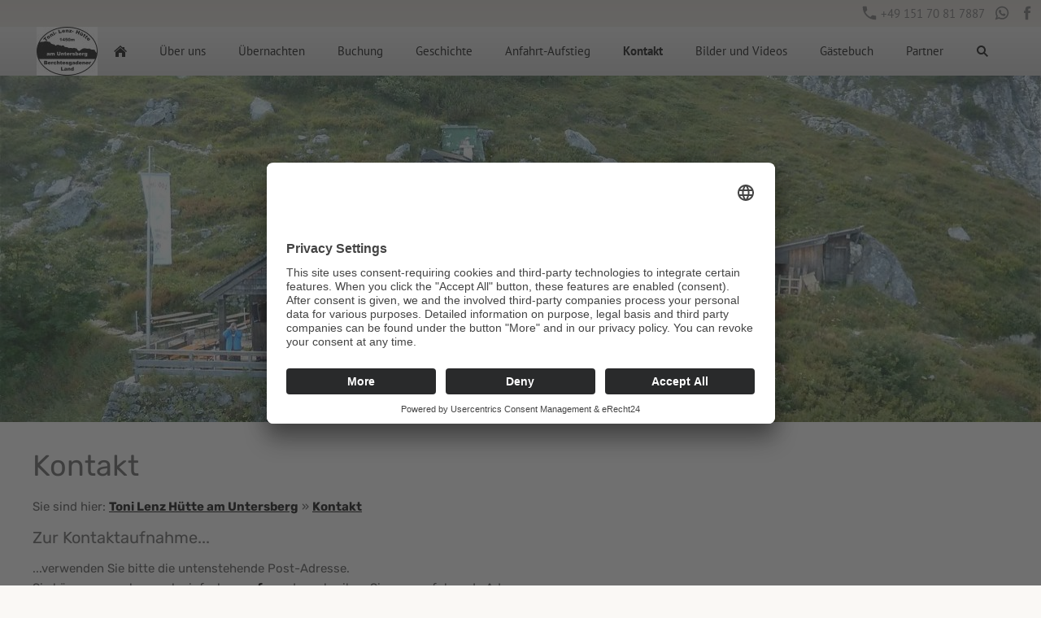

--- FILE ---
content_type: text/html; charset=utf-8
request_url: https://toni-lenz-huette.de/kontakt/
body_size: 13523
content:
<!DOCTYPE html>

<html class="sqr">
	<head>
		<meta charset="UTF-8">
		<title>Toni Lenz Hütte- Wir danken Ihnen für das Interesse und freuen uns, dass Sie mit uns Kontakt aufnehmen möchten.</title>
		<meta name="viewport" content="width=device-width, initial-scale=1.0">
		<link rel="canonical" href="https://toni-lenz-huette.de/kontakt/">
		<link rel="icon" sizes="16x16" href="../images/pictures/632ef0e2/Icon%20klein.png?w=16&amp;h=16&amp;r=3&amp;s=ef08345a97031332deb519e2f78fb47e7e5d9d08">
		<link rel="icon" sizes="32x32" href="../images/pictures/632ef0e2/Icon%20klein.png?w=32&amp;h=32&amp;r=3&amp;s=6399814bc00e759c1df934621d1de591287baecc">
		<link rel="icon" sizes="48x48" href="../images/pictures/632ef0e2/Icon%20klein.png?w=48&amp;h=48&amp;r=3&amp;s=5ec21a247521a27742ea921de9fcf74d72643861">
		<link rel="icon" sizes="96x96" href="../images/pictures/632ef0e2/Icon%20klein.png?w=96&amp;h=96&amp;r=3&amp;s=b609325e4d2a63eb84bf266424e3eb40f3e09b0a">
		<link rel="icon" sizes="144x144" href="../images/pictures/632ef0e2/Icon%20klein.png?w=144&amp;h=144&amp;r=3&amp;s=1cbad5a67064e344dbefbd1f98ede3d190d7008f">
		<link rel="icon" sizes="196x196" href="../images/pictures/632ef0e2/Icon%20gro%C3%9F.png?w=192&amp;h=192&amp;r=3&amp;s=0248df82d347082fcfb60ca0552696d93aba1b08">
		<link rel="apple-touch-icon" sizes="152x152" href="../images/pictures/632ef0e2/Icon%20gro%C3%9F.png?w=152&amp;h=152&amp;r=3&amp;s=db8015d229b85cf28119eedb56370d542a886fd6">
		<link rel="apple-touch-icon" sizes="167x167" href="../images/pictures/632ef0e2/Icon%20gro%C3%9F.png?w=167&amp;h=167&amp;r=3&amp;s=f3e81351d409c49930cb161d9b5a644b2d42a0d0">
		<link rel="apple-touch-icon" href="../images/pictures/632ef0e2/Icon%20gro%C3%9F.png?w=180&amp;h=180&amp;r=3&amp;s=ae7350b5df6ca324cc95d629faf6bbb28ba74ccb">
		<meta name="generator" content="SIQUANDO Pro (#9398-1320)">
		<meta name="author" content="Mario Stumpf">
		<meta name="description" content="Wir danken Ihnen für das Interesse und freuen uns, dass Sie mit uns Kontakt aufnehmen möchten.  Auf dem Postweg erreichen Sie uns unter der Adresse:Toni- Lenz- Hütte am Untersberg im Berchtesgadener Land Für den Inhalt verantwortlich: Christian Aiglstorfer Florianigasse 2 83395 Freilassing">
		<meta name="keywords" content="toni-lenz-hütte, toni-lenz-huette, Toni Lenz Hütte, Schellenberger Eishöhle, Untersberg, Berchtesgaden, Thomas Eder Steig, Salzburg, Toni- Lenz- Hütte am Untersberg im Berchtesgadener Land Für den Inhalt verantwortlich: Christian Aiglstorfer Florianigasse 2 83395 Freilassing">
		<link rel="stylesheet" href="../classes/plugins/ngpluginlightbox/css/">
		<link rel="stylesheet" href="../classes/plugins/ngplugintypography/css/">
		<link rel="stylesheet" href="../classes/plugins/ngpluginlayout/ngpluginlayoutflexr/css/">
		<link rel="stylesheet" href="../classes/plugins/ngpluginparagraph/ngpluginparagraphtext/css/sqrstyle.css">
		<link rel="stylesheet" href="../classes/plugins/ngplugintypography/css/ptsans.css">
		<script src="../js/jquery.js"></script>
		<script src="../classes/plugins/ngpluginlightbox/js/lightbox.js"></script>
		<script src="../classes/plugins/ngpluginlayout/ngpluginlayoutflexr/js/sliderfixed.js"></script>
		<script src="../classes/plugins/ngpluginlayout/ngpluginlayoutflexr/js/super.js"></script>
		<script src="../classes/plugins/ngpluginlayout/ngpluginlayoutflexr/js/searchbox.js"></script>
<script id="usercentrics-cmp" async data-eu-mode="true" data-settings-id="BVlz1ritn" src="https://app.eu.usercentrics.eu/browser-ui/latest/loader.js"></script>	</head>
	<body>




<div id="outercontainer">

    <div id="filltop">

                    <div id="contactcontainer">
                <div id="contact">
                    <a href="tel:+4915170817887"><svg width="24" height="24" viewBox="0 0 24.00 24.00"><path fill="currentColor" d="M 5.42457,10.521C 7.18458,13.98 10.0199,16.8029 13.4789,18.5754L 16.168,15.8862C 16.4974,15.5568 16.9868,15.447 17.4141,15.5926C 18.7831,16.0461 20.262,16.2897 21.7778,16.2897C 22.4498,16.2897 23,16.8399 23,17.5119L 23,21.7777C 23,22.4497 22.4498,22.9999 21.7778,22.9999C 10.301,22.9999 1.00002,13.6995 1.00002,2.22212C 1.00002,1.55014 1.55026,0.999901 2.22224,0.999901L 6.50002,0.999901C 7.17201,0.999901 7.72225,1.55014 7.72225,2.22212C 7.72225,3.7499 7.96693,5.21681 8.41866,6.5852C 8.55361,7.0131 8.4557,7.49001 8.1131,7.8319L 5.42457,10.521 Z "/></svg>&nbsp;+49 151 70 81 7887</a>                                                            <a title="Chat per WhatsApp" target="_blank" href="https://wa.me/4915170817887"><svg width="24" height="24" viewBox="0 0 24.00 24.00"><path fill="currentColor" d="M 17.2769,13.642C 17.4871,13.7429 17.6531,13.8226 17.7494,13.9809C 17.89,14.2138 17.8343,14.8554 17.6229,15.4427C 17.3546,16.1883 16.1751,16.7995 15.6383,16.847L 15.5596,16.8545L 15.119,16.8806C 14.7007,16.8806 13.965,16.8088 12.4112,16.1882C 10.7974,15.5435 9.20537,14.1613 7.92831,12.2963L 7.88275,12.2304C 7.54929,11.7909 6.77259,10.6354 6.77259,9.41146C 6.77259,8.05161 7.42351,7.27835 7.80828,7.03577C 8.17111,6.80708 8.99172,6.69903 9.14243,6.69267L 9.26617,6.68745C 9.58421,6.68745 9.81307,6.88044 9.98626,7.29493L 10.7736,9.17753C 10.8199,9.2682 10.9629,9.54901 10.7955,9.88177L 10.7595,9.95401L 10.4988,10.3677L 10.3694,10.5215L 10.0957,10.8322L 10.0017,10.9432L 10.0286,11.0066C 10.2077,11.3098 11.514,13.1076 13.2351,13.8552L 13.5729,13.9901L 13.6352,13.941L 14.4305,12.9662C 14.5723,12.7542 14.7543,12.6462 14.9709,12.6462L 15.3446,12.7288L 17.2769,13.642 Z M 12.1917,0.9965C 18.1514,0.9965 22.9999,5.80903 22.9999,11.7244C 22.9999,17.6392 18.1514,22.4512 12.1918,22.4511C 10.4044,22.4511 8.63827,22.0104 7.07562,21.1755L 1.36525,22.9901L 1.27872,23.0035L 1.07471,22.9178C 0.999196,22.841 0.973462,22.7281 1.00806,22.626L 2.86458,17.1496C 1.89463,15.5105 1.3826,13.6377 1.3826,11.7244C 1.3826,5.80903 6.23158,0.9965 12.1917,0.9965 Z M 12.1917,20.2165C 16.9122,20.2165 20.7525,16.407 20.7524,11.7244C 20.7524,7.04128 16.912,3.23121 12.1917,3.23121C 7.47074,3.23121 3.62996,7.04128 3.62996,11.7244C 3.62996,13.5244 4.19362,15.2459 5.25996,16.7029C 5.31498,16.7781 5.32992,16.8754 5.30007,16.9635L 4.37662,19.6879L 7.23718,18.7786L 7.32376,18.7652L 7.48054,18.812C 8.88083,19.7308 10.5099,20.2165 12.1917,20.2165 Z "/></svg></a>                    <a title="Unsere Facebook-Seite besuchen" target="_blank" href="https://www.facebook.com/bewirtschaftete"><svg width="24" height="24" viewBox="0 0 24.00 24.00"><path fill="currentColor" d="M 13.8333,8.33334L 13.8333,6.15052C 13.8333,5.16512 14.051,4.66667 15.5807,4.66667L 17.5,4.66667L 17.5,1L 14.2974,1C 10.3729,1 9.07813,2.79896 9.07813,5.88697L 9.07813,8.33334L 6.5,8.33334L 6.5,12L 9.07813,12L 9.07813,23L 13.8333,23L 13.8333,12L 17.0646,12L 17.5,8.33334L 13.8333,8.33334 Z "/></svg></a>                                                                                                                                                                                                                            
                                    </div>
            </div>
        

        
        
                    <div id="navplaceholder"></div>
        

                    <div id="navcontainer">
                                <div id="nav" data-animate="true">
    <div>
        <a href="#" class="sqrnavhide">Navigation ausblenden</a>
        <a href="#" class="sqrnavshow">Navigation einblenden</a>
            </div>
    <ul>
                    <li class="sqrnavlogo"><a href=".."><img width="75" height="60" class="sqrlogo" src="../images/pictures/632ef0e2/632ef0e7/logo-toni-lenz-huette.jpg?w=75&amp;h=60&amp;s=5297726decbf085ee4c5bb7ebf2ca6d5ea336281" alt="" ></a></li>
        
                    <li class="sqrnavhome"><a title="Toni Lenz Hütte am Untersberg" href="../"><span>Toni Lenz Hütte am Untersberg</span></a></li>
        
                    <li>
                <a href="../ueber-uns/">
                    <span>Über uns</span>
                </a>

                            </li>
                    <li>
                <a href="../uebernachten/">
                    <span>Übernachten</span>
                </a>

                            </li>
                    <li>
                <a href="../buchung/">
                    <span>Buchung</span>
                </a>

                            </li>
                    <li>
                <a href="../geschichte/">
                    <span>Geschichte</span>
                </a>

                            </li>
                    <li>
                <a href="../anfahrt/">
                    <span>Anfahrt-Aufstieg</span>
                </a>

                            </li>
                    <li class="active">
                <a href="./">
                    <span>Kontakt</span>
                </a>

                            </li>
                    <li>
                <a href="../bildergalerie/">
                    <span>Bilder und Videos</span>
                </a>

                            </li>
                    <li>
                <a href="../gaestebuch/">
                    <span>Gästebuch</span>
                </a>

                            </li>
                    <li>
                <a href="../partner/">
                    <span>Partner</span>
                </a>

                            </li>
        
                    <li class="sqrnavsearch"><a title="Suchen" href="#"><span>Suchen</span></a>
                <div>
                    <div>
                        <form action=".." data-rest="../classes/fts/rest/suggest/"  data-maxbooster="3" >
                            <input aria-label="Suchen" type="text" name="criteria" autocomplete="off" >
                        </form>
                    </div>
                </div>
            </li>
                        
    </ul>
</div>
                            </div>
        
        
                    <div id="eyecatchercontainer">
                <div id="eyecatcher" data-mobilewidth="1024" data-size="0" data-ratiodesktop="3.000" data-ratiomobile="3.000" data-autoprogress="5">
                    <div id="eyecatcherstage">

                                                    <img class="eyecatcherchild" src="../images/pictures/632ef0e2/632ef0e6/Toni%20Lenz%20H%C3%BCtte%20%283%29.jpg?w=1400&amp;r=1&amp;s=3964992f295862d92296d668033a1f9aa4a174c2" data-src-desktop="../images/pictures/632ef0e2/632ef0e6/Toni%20Lenz%20H%C3%BCtte%20%283%29.jpg?w=1400&amp;r=1&amp;s=3964992f295862d92296d668033a1f9aa4a174c2" data-src-mobile="../images/pictures/632ef0e2/632ef0e6/Toni%20Lenz%20H%C3%BCtte%20%283%29.jpg?w=1024&amp;r=1&amp;s=bf53788e38268aa80ea31694e3e5c9866f1ddfbb" alt="">
                                            </div>

                    
                </div>
            </div>
        
        

    </div>

    <div id="contentcontainercontainer">
        <div id="contentcontainer" >
        
            <div id="contentbox">

                
                <div id="maincontainer">
                    <div id="main" class="sqrmain1col ">
                                                <div  id="content">
                                                            <div class="sqrallwaysboxed" >
                                    <h1>Kontakt</h1>
                                                                            <p class="sqrbreadcrumbs">Sie sind hier: <a href="../">Toni Lenz Hütte am Untersberg</a> » <a href="./">Kontakt</a></p>
                                                                    </div>
                                                        



<div class="sqrallwaysboxed " >


<a class="ngpar" id="ngparw7e69180a073a2903142803423772287"></a>
<h2 class="sqrallwaysboxed">Zur Kontaktaufnahme...</h2>	<div class="paragraph" style="margin-bottom:30px;">



<p>...verwenden Sie bitte die untenstehende Post-Adresse.<br>Sie können uns aber auch einfach <a href="tel:+4915170817887" title="Rufen Sie uns an unter +49 151 70 81 7887">anrufen</a> oder schreiben Sie uns an folgende Adresse:<br><strong><br>Toni Lenz Hütte</strong><br>Familie Kranawetvogl<br>Scheffauer Straße 69<br>83487 Marktschellenberg<br><br>Telefon und WhatsApp: <a href="tel:+4915170817887" title="Direktanruf +49 151 70 81 7887">+49 151 70 81 7887</a></p>


<div class="clearfix"></div>
</div>


</div>



























                        </div>
                        
                    </div>



                </div>


                
            </div>
        </div>
    </div>

            <div id="commoncontainer">
            <div id="common">

                
                                    <ul class="sqrcommonnav">
                                                    <li>
                                <a href="../common/info/impressum.html">Impressum</a>
                            </li>
                                                    <li>
                                <a href="../common/info/haftungsausschluss.html">Haftungsausschluss</a>
                            </li>
                                                    <li>
                                <a href="../common/info/datenschutz.html">Datenschutz</a>
                            </li>
                                            </ul>
                
                                    <div class="ngcustomfooter">
                                            </div>
                
                
                
            </div>
        </div>
    
</div>


	</body>
</html>	

--- FILE ---
content_type: text/css
request_url: https://toni-lenz-huette.de/classes/plugins/ngplugintypography/css/rubik.css
body_size: 745
content:
@font-face {
    font-family: 'Rubik';
    font-style: italic;
    font-weight: normal;
    src: local('Rubik Italic'), local('Rubik-Italic'), url(./../fonts/rubik-italic-webfont.woff) format('woff');
    font-display: swap;
}
@font-face {
    font-family: 'Rubik';
    font-style: italic;
    font-weight: bold;
    src: local('Rubik Bold Italic'), local('Rubik-BoldItalic'), url(./../fonts/rubik-bolditalic-webfont.woff) format('woff');
    font-display: swap;
}
@font-face {
    font-family: 'Rubik';
    font-style: normal;
    font-weight: normal;
    src: local('Rubik'), local('Rubik-Regular'), url(./../fonts/rubik-regular-webfont.woff) format('woff');
    font-display: swap;
}
@font-face {
    font-family: 'Rubik';
    font-style: normal;
    font-weight: bold;
    src: local('Rubik Bold'), local('Rubik-Bold'), url(./../fonts/rubik-bold-webfont.woff) format('woff');
    font-display: swap;
}
